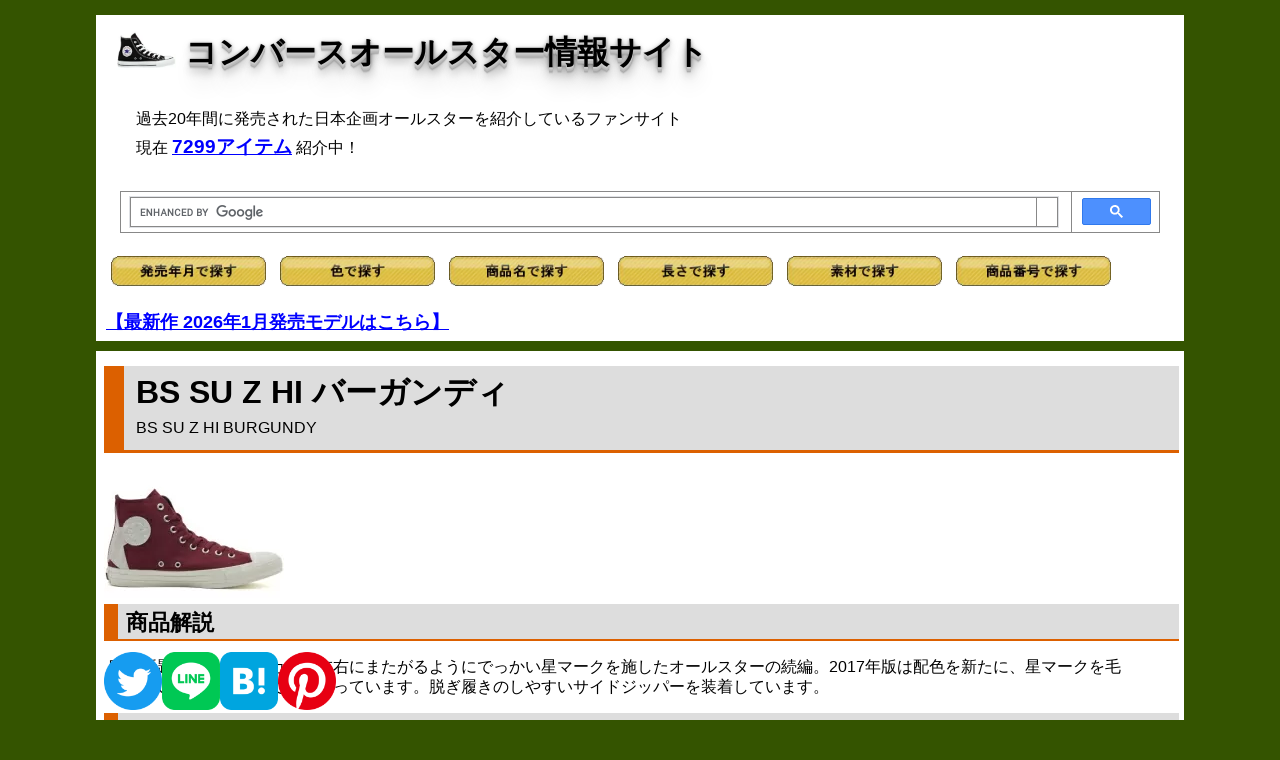

--- FILE ---
content_type: text/html; charset=shift-jis
request_url: https://cnvrs.info/1711/bssuz_hibrg.html
body_size: 3291
content:
<!DOCTYPE HTML PUBLIC "-//W3C//DTD HTML 4.01 Transitional//EN">
<html lang="ja">
<head>
<!-- wexal_pst_init.js does not exist -->
<!-- engagement_delay.js does not exist -->
<link rel="dns-prefetch" href="//cse.google.com/">
<link rel="preconnect" href="//cse.google.com/">
<link rel="dns-prefetch" href="//www.googletagmanager.com/">
<link rel="dns-prefetch" href="//ajax.googleapis.com/">
<meta http-equiv="Content-Type" content="text/html;charset=Shift_JIS">
<meta http-equiv="content-script-type" content="text/javascript">
<title>BS SU Z HI バーガンディ - コンバースオールスター情報サイト</title>
<link rel="stylesheet" type="text/css" href="../allstar.css">
<meta name="keywords" content="コンバース,オールスター,BS,SU,Z,OX,バーガンディ,バック,スター,スエード,ジップ,HI,BURGUNDY,ABCマート">
<meta name="description" content="コンバースオールスター情報サイト BS SU Z HI バーガンディ">
<meta name="viewport" content="width=device-width,initial-scale=1">
</head>
<body>
<div id="all">
<div id="header">
<h1><img src="https://cnvrs.info/stan/hibk.jpg" width="60" height="45" alt=""> <a href="https://cnvrs.info/">コンバースオールスター情報サイト</a></h1>
<p id="topcaption">過去20年間に発売された日本企画オールスターを紹介しているファンサイト<br>現在 <a href="https://cnvrs.info/search.html"><strong style="font-size:1.2em;">7299アイテム</strong></a> 紹介中！<br/></p>
<script src="https://ajax.googleapis.com/ajax/libs/jquery/3.6.0/jquery.min.js"></script>
<script type="text/javascript" src="https://cnvrs.info/js/jquery-1.4.4.min.js" charset="utf-8"></script>
<!-- Global site tag (gtag.js) - Google Analytics -->
<script async src="https://www.googletagmanager.com/gtag/js?id=G-1DJYBJKKDV"></script>
<script>
  window.dataLayer = window.dataLayer || [];
  function gtag(){dataLayer.push(arguments);}
  gtag('js', new Date());

  gtag('config', 'G-1DJYBJKKDV');
</script>
<!-- Google Custom Search Box -->
<script async src="https://cse.google.com/cse.js?cx=939557bc7acad46f0">
</script>
<div class="gcse-search"></div>
<!-- aタグにtarget="_blank"追加 -->
<script>
        window.addEventListener('DOMContentLoaded', (event) => {
            const elementsWithClass = document.querySelectorAll('.list, .sku'); // クラス名を指定して要素を取得

            elementsWithClass.forEach(element => {
                const anchors = element.querySelectorAll('a'); // 要素内のすべてのアンカータグを取得

                anchors.forEach(anchor => {
                    anchor.setAttribute('target', '_blank'); // アンカータグにtarget属性を追加
                });
            });
        });
    </script>
<a href="https://cnvrs.info/s_rls.html"><img src="https://cnvrs.info/button_rls.gif" alt="発売年月" width="155" style="padding:5px"></a>
<a href="https://cnvrs.info/s_color.html"><img src="https://cnvrs.info/button_color.gif" alt="色" width="155" style="padding:5px"></a>
<a href="https://cnvrs.info/s_alpha.html"><img src="https://cnvrs.info/button_alpha.gif" alt="商品名" width="155" style="padding:5px"></a>
<a href="https://cnvrs.info/s_length.html"><img src="https://cnvrs.info/button_length.gif" alt="長さ" width="155" style="padding:5px"></a>
<a href="https://cnvrs.info/s_material.html"><img src="https://cnvrs.info/button_material.gif" alt="素材" width="155" style="padding:5px"></a>
<a href="https://cnvrs.info/column/sku.html"><img src="https://cnvrs.info/button_sku.gif" alt="商品番号" width="155" style="padding:5px"></a>
<br/><br/>
<strong style="font-size:1.1em;"><a href="https://cnvrs.info/rls26.html#rls2601">【最新作 2026年1月発売モデルはこちら】</a></strong><br/>
</div>
<div id="main">
<h2>BS SU Z HI バーガンディ<br> <span class="f3">BS SU Z HI BURGUNDY</span></h2>
<a rel="noreferrer noopener" href="http://hb.afl.rakuten.co.jp/hgc/007939d0.fa3c816c.0b11d885.bc220ae2/?pc=http%3a%2f%2fsearch.rakuten.co.jp%2fsearch%2fmall%3ff%3d0%26s%3d2%26sitem%3d%25E3%2582%25B3%25E3%2583%25B3%25E3%2583%2590%25E3%2583%25BC%25E3%2582%25B9%2b32961572%26sf%3d1%26scid%3daf_link_urltxt&amp;m=http%3a%2f%2fm.rakuten.co.jp%2f" target="_blank"><img src="bssuz_hibrg.jpg" alt="BS SU Z HI バーガンディ"></a>
<h3>商品解説</h3>
<p class="caption"> 昨年話題となった、カカトの左右にまたがるようにでっかい星マークを施したオールスターの続編。2017年版は配色を新たに、星マークを毛足の長いスエード素材であしらっています。脱ぎ履きのしやすいサイドジッパーを装着しています。 </p>
<h4>データ</h4>
<table id="data" summary="データ">
<tr>
<td>商品名</td>
<td>オールスター BS SU Z HI</td>
</tr>
<tr>
<td>カラー</td>
<td>バーガンディ</td>
</tr>
<tr>
<td>発売年月</td>
<td>2017年11月 ABCマート限定</td>
</tr>
<tr>
<td>価格</td>
<td>￥9,720</td>
</tr>
<tr>
<td>生産国</td>
<td>インドネシア</td>
</tr>
<tr>
<td>アッパー</td>
<td>キャンバス/スエード</td>
</tr>
<tr>
<td>サイズ</td>
<td>22.5～29.0cm</td>
</tr>
<tr>
<td>商品番号</td>
<td>32961572 / 1CL009</td>
</tr>
</table>
<h5>バリエーション</h5>
<ul class="list">
<li><img src="https://cnvrs.info/1711/bssuz_hibk.jpg" alt="BS SU HI ブラック"><br> <a href="https://cnvrs.info/1711/bssuz_hibk.html">BS SU HI ブラック</a><br>BS SU HI BLACK</li>
<li><img src="https://cnvrs.info/1711/bssuz_hibkmn.jpg" alt="BS SU HI ブラックモノクローム"><br> <a href="https://cnvrs.info/1711/bssuz_hibkmn.html">BS SU HI ブラックモノクローム</a><br>BS SU HI BLACKMONOCHROME</li>
<li><img src="https://cnvrs.info/1711/bssu_oxbrg.jpg" alt="BS SU OX バーガンディ"><br> <a href="https://cnvrs.info/1711/bssu_oxbrg.html">BS SU OX バーガンディ</a><br>BS SU OX BURGUNDY</li>
<li><img src="https://cnvrs.info/1711/bssuz_hibrg.jpg" alt="BS SU HI バーガンディ"><br> <a href="https://cnvrs.info/1711/bssuz_hibrg.html">BS SU HI バーガンディ</a><br>BS SU HI BURGUNDY</li>
</ul>
<h6>関連ページ</h6>
<p class="caption"> <img src="../tr1.gif" alt=""> <a href="../rls17.html#rls1711">2017年11月発売</a> <img src="../tr1.gif" alt=""> <a href="../color/red.html">色：レッド</a> <img src="../tr1.gif" alt=""> <a href="../material/suede.html">素材：スエード</a> <img src="../tr1.gif" alt=""> <a href="../abc/abc.html">ABCマート限定モデル</a> </p>
<div id="footer">
<script type="text/javascript">
var _gaq = _gaq || [];
  _gaq.push(['_setAccount', 'UA-1779601-1']);
  _gaq.push(['_trackPageview']);
  _gaq.push(['_trackPageLoadTime']);

  (function() {
    var ga = document.createElement('script'); ga.type = 'text/javascript'; ga.async = true;
    ga.src = ('https:' == document.location.protocol ? 'https://ssl' : 'http://www') + '.google-analytics.com/ga.js';
    var s = document.getElementsByTagName('script')[0]; s.parentNode.insertBefore(ga, s);
  })(); 
</script>
<br>
<p class="caption">2005-2026 cas1974 (C) All Rights Reserved. <strong>コンバースオールスター情報サイト</strong><br/>Amazonのアソシエイトとして、当メディアは適格販売により収入を得ています。</p>
<style>
    .sns-share-links{
        display: flex;
        align-items: center;
        gap: 0px 15px;
		position: fixed;
		bottom: 10px;
    }
</style>
<div class="sns-share-links">
<!-- Twitter -->
<a class="js-sns-link" href="//twitter.com/intent/tweet?text=&url=" target="_blank" rel="nofollow noopener noreferrer">
<img src="https://cnvrs.info/twitter.png" width="58">
</a>
<!-- LINE -->
<a class="js-sns-link" href="//timeline.line.me/social-plugin/share?url=&text=" target="_blank" rel="nofollow noopener noreferrer">
<img src="https://cnvrs.info/line.png" width="58">
</a>
<!-- はてなブログ -->
<a class="js-sns-link" href="//b.hatena.ne.jp/add?mode=confirm&url=&title=" target="_blank" rel="nofollow noopener noreferrer">
<img src="https://cnvrs.info/hatena.png" width="58">
</a>
<!-- ピンタレスト -->
<a class="js-sns-link" href="//www.pinterest.com/pin/create/button/?url=&media=" target="_blank" rel="nofollow noopener noreferrer">
<img src="https://cnvrs.info/pinterest.png" width="58">
</a>
</div>
<br/>
<script>
    let url = location.href
    let snsLinks=$(".js-sns-link")
    for(let i=0; i<snsLinks.length; i++){
        let href=snsLinks.eq(i).attr('href');
        //シェアページのURL上書き
        href=href.replace("u=","u="+url)     //facebook
        href=href.replace("url=","url="+url) //twitter,LINE,はてなブログ,ピンタレスト
        snsLinks.eq(i).attr('href',href);
    }
</script>
</div>
</div>
<div id="menu">
<div class="sub" style="text-align:center">
<p style="text-align:left;">
<a rel="noreferrer noopener" href="https://auctions.yahoo.co.jp/seller/33XWUzfse2FqkybV3MFzcmzRwJSjz?user_type=c" target="_blank"><img src="https://cnvrs.info/auction.jpg" alt="" style="margin-bottom:0.3em"><br/>
<p style="text-align:left; line-height:120%;">
【ヤフオク】懐かしコンバース販売中！【レア】</p></a><br/>
</p>
<span class="menulogo">新作情報 <img src="https://cnvrs.info/new.gif" alt=""></span>
<p style="text-align:left; line-height:140%;">
<a href="https://cnvrs.info/rls26.html#rls2601"><img src="https://cnvrs.info/2601/lpnc_stcf.jpg" alt="" width="120" height="90" align="left"><br><img src="https://cnvrs.info/tr1.gif" alt=""> 2026年1月発売モデル</a><br>14アイテム (随時追加中！)<br clear="all"></p>
<span class="menulogo">カテゴリ</span>
<p style="text-align:left; line-height:180%; font-size:1.3em;">
<img src="https://cnvrs.info/tr1.gif" alt=""> <a href="https://cnvrs.info/addict/addict.html">コンバース・アディクト</a><br>
<img src="https://cnvrs.info/tr1.gif" alt=""> <a href="https://cnvrs.info/stan/stan.html">定番モデル・通年販売モデル</a><br>
<img src="https://cnvrs.info/tr1.gif" alt=""> <a href="https://cnvrs.info/column/japan.html">日本製オールスター</a><br>
<img src="https://cnvrs.info/tr1.gif" alt=""> <a href="https://cnvrs.info/abc/abc.html">ABCマート限定モデル</a><br>
<img src="https://cnvrs.info/tr1.gif" alt=""> <a href="https://cnvrs.info/other/onstr.html">ワンスター特集ページ</a>
</p>
<br clear="all">
<span class="menulogo">サイト管理人</span>
<p style="text-align:left; line-height:140%;">
<img src="https://cnvrs.info/tr1.gif" alt=""> <a rel="noreferrer noopener" href="https://x.com/cas_1974" target="_blank">@cas_1974 (きゃす)</a><br/>日常用アカウント、だらだらと。<br>
※サイトに関するご意見・ご要望などお待ちしています。<br>
Mail: cas1974@cnvrs.info
<br clear="all">
</div>
</div>
</div>
</body>
</html>